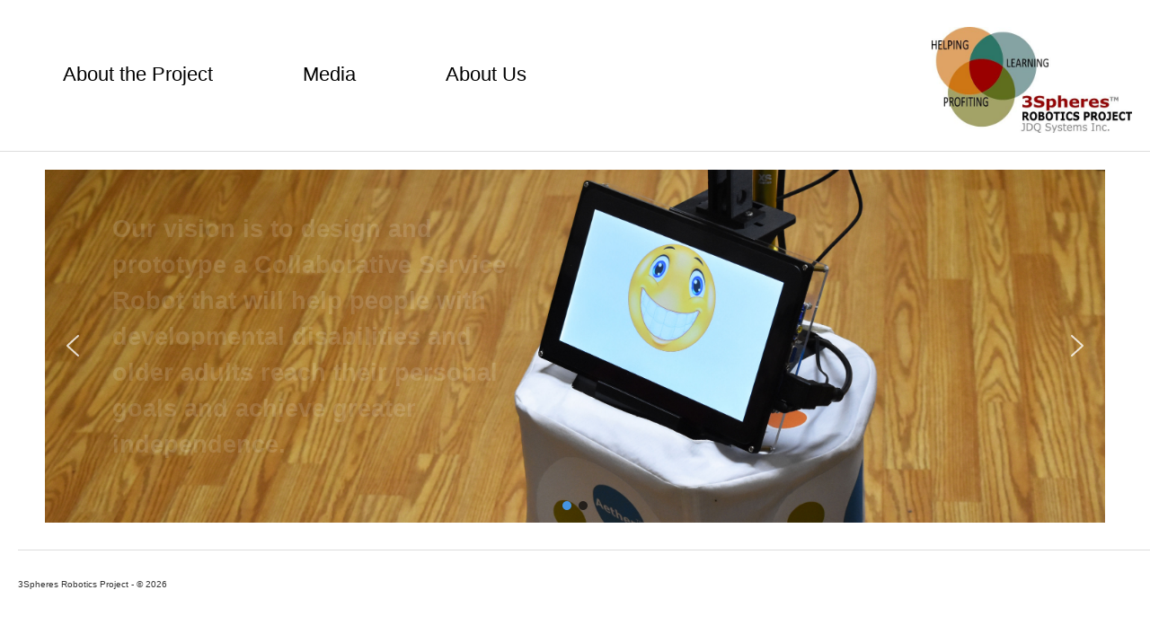

--- FILE ---
content_type: text/css
request_url: https://3srp.com/wp-content/themes/learning-word-press/style.css?ver=6.7.4
body_size: 6007
content:
/*
Theme Name: learning-wordpress
Author: Haley Morris
Version: 1.0;
*/

html {
	padding: 0;
	margin: 0;
}

body {
	padding: 0;
	margin: 0;
	font-family: Arial, sans-serif;
	font-size: 14px;
	color: #333;
}

a:link,
a:visited {
	color: #0000ff;
}

p {
	line-height: 1.65em;
	margin: 0 0 1em 0;
}

h1 {
	margin: 0 0 1em 0;
	font-weight: bold;
}

h2, h3, h4, h5, h6, li {
	margin: 0 0 1em 0;
	font-weight: normal;
}

li, p {
	font-size: 20px;
}

.site-footer p {
	font-size: 10px;
}

/* General Layout */
div.container {
	max-width: 1400px;
	width: 100%;
	margin: auto;
	/*padding-left: 20px;
	padding-right: 20px;*/
}

/* Content Area */
article.post {
	border-bottom: 1px dotted #DDD;
	margin-bottom: 20px;
	padding: 0 50px;
}

article.post:last-of-type {
	border-bottom: none;
}

/* Header Layout */
.site-header {
	border-bottom: 1px solid #DDD;
	margin-bottom: 20px;
	padding: 30px 20px 0 20px;
}

.site-header h1 {
	margin: 0;
}

.site-header h1 a:link,
.site-header h1 a:visited {
	text-decoration: none;
}

.site-header h5 {
	margin: 0;
}


/* Standard Nav Menus */


.site-nav ul ul {
	display: none;
	position: absolute;
	top: 35px;
	left: 0;
	z-index: 99999;
	width: 100%;
	background: #fff;
	box-shadow: 0px 3px 3px rgba(0,0,0,0.2);
}

.site-nav ul ul li {
	text-align: center;
	width: 100%;
}

.site-nav ul li:hover > ul {
	display: block;
}

.site-nav li {
	position: relative;
	display: inline-block;
}

.site-nav ul {
	margin: 0;
	padding: 0;
}

.site-nav ul:before, .site-nav ul:after { content: ""; display: table; }
.site-nav ul:after {clear: both; }
.site-nav ul { *zoom: 1; }

.site-nav ul li {
	list-style: none;
	margin: 0;
	padding: 0;
	float: left;
	color: black;
}

.site-nav ul li a {
	color: #000;
}

.site-nav ul li a:link,
.site-nav ul li a:visited {
	display: block;
}


/* Header Nav Menu */
.site-header nav {
	margin-top: 30px;
	width: 100%;
}

.site-header nav ul li {
	margin: 0px;
}

.site-header nav ul li a:link,
.site-header nav ul li a:visited {
	text-align: left;
	font-size: 22px;
	padding: 10px 50px;
	margin: 0;
	text-decoration: none;
	border-bottom: none;
	color: #000;
	/*display: inline-block;*/
}


.site-header nav ul li a:hover {
	background-color: #ECECEC;
}

.site-header nav ul li.current-menu-item a:link,
.site-header nav ul li.current-menu-item a:visited,
.site-header nav ul li.current-page-ancestor a:link,
.site-header nav ul li.current-page-ancestor a:visited {
	/*font-weight: bold;*/
	background-color: #ECECEC;
	color: #000;
}

.site-header nav ul li.current-menu-item a:hover,
.site-header nav ul li.current-page-ancestor a:hover {
	background-color: #fff;
}

.site-header nav ul li .sub-menu a {
  font-size: 16px;
} 

/* Custom Logo Layout */
img.custom-logo {
	float: right;
	padding-bottom: 20px;
	height: 18%;
	width: 18%;
}

/* About Robots (ID 13) Layout */
.insert-page-13 {
	background-color: rgba(234, 136, 37, 0.5);
	padding: 15px;
}

/* About Problems & Outcomes (ID 8) Layout */
.insert-page-8 {
	background-color: rgba(54, 143, 146, 0.2);
	padding: 15px;
}

/* About Researchers (ID 20) */
.insert-page-20 {
	background-color: rgba(195, 33, 33, 0.2);
	padding: 15px;
}

/* About Value Proposition (ID 15) */
.insert-page-15 {
	background-color: rgba(130, 175, 79, 0.2);
	padding: 15px;
}

/* Research Opportunities (ID 188) */
.insert-page-188 {
	background-color: rgba(130, 175, 79, 0.2);
	padding: 15px;
}

/* About Prototype & Testing (ID 88) */
.insert-page-88 {
	background-color: rgba(54, 143, 146, 0.2);
	padding: 15px;
}

/* About Funder (ID 22) */
.insert-page-22 {
	background-color: rgba(234, 136, 37, 0.2);
	padding: 15px;
}

/* About Customers (ID 11) */
.insert-page-11 {
	background-color: rgba(130, 175, 79, 0.2);
	padding: 15px;
}

/* Who are We (ID 26) */
.insert-page-26 {
	background-color: rgba(54, 143, 146, 0.2);
	padding: 15px;
	margin: 10px 0;
}

/* Latest News (ID 32) */
.insert-page-32 {
	background-color: rgba(234, 136, 37, 0.2);
	padding: 15px;
	margin: 10px 0;
}

/* Steering Committee (ID 30) */
.insert-page-30 {
	background-color: rgba(130, 175, 79, 0.2);
	padding: 15px;
	margin: 10px 0;
}

/* People Profiles (ID 28) */
.insert-page-28 {
	background-color: rgba(195, 33, 33, 0.2);
	padding: 15px;
	margin: 10px 0;
}

/* Contact Us (ID 24) */
.insert-page-24 {
	background-color: rgba(54, 143, 146, 0.2);
	padding: 15px;
	margin: 10px 0;
}

/* Footer Layout */
.site-footer {
	margin-top: 30px;
	margin-left: 20px;
	border-top: 1px solid #DDD;
	font-size: 84%;
}

/* Footer Nav Menu */
.site-footer nav {
	margin: 30px 0 10px 0;
}

.site-footer nav ul li {
	margin-right: 10px;
	padding-right: 10px;
	border-right: 1px solid #DDD;
}

.site-footer nav ul li:last-of-type {
	border-right: none;
}

/* Page Layout */
article.page h2 {
	font-size: 225%;
	margin-bottom: 15px;
}

/* ClearFix */
.clearfix:before, .clearfix:after { content: ""; display: table; }
.clearfix:after { clear: both; }
.clearfix {*zoom: 1; }

/*Two Column Title Layout */
div.title-column {
	width: 30%;
	float: left;
}

div.text-column {
	width: 70%;
	float: right;
}

/* Info Box Styles */
div.info-box {
	width: 30%;
	float: right;
	margin: 0 0 30px 30px;
	padding: 20px;
	background-color: #EEE;
}

div.info-box h4 {
	margin-bottom: 6px;
}

div.info-box p {
	font-size: 85%;
}

/* Children Links */

.children-links {
	margin-bottom: 20px;
	font-size: 80%;
}

.children-links a:link,
.children-links a:visited {
	text-decoration: none;
	padding-bottom: 2px;
}

.children-links ul {
	float: left;
}

.children-links li {
	margin-right: 20px;
}

.children-links .parent-link {
	float: left;
	margin-right: 20px;
	padding-right: 20px;
	border-right: 1px solid #DDD;
	font-size: 120%;
	font-weight: bold;
}

.children-links .parent-link a:link,
.children-links .parent-link a:visited {
	color: #333;
}

.children-links .current_page_item a:link,
.children-links .current_page_item a:visited {
	border-bottom: 1px solid #DDD;
	color: #333;
	cursor: default;
}

/* Image Styles */
img { 
	max-width: 100%;
	height: auto;
 }


--- FILE ---
content_type: text/css
request_url: https://3srp.com/wp-content/uploads/so-css/so-css-learning-word-press.css?ver=1577831588
body_size: 1145
content:
/* About Problems & Outcomes (ID 8) */  
.insert-page-8 {
  background-color: #ffffff;
}

/* About Robots (ID 13) */  
.insert-page-13 {
  background-color: #eeeeee;
}

/* About Researchers (ID 20) */  
.insert-page-20 {
  background-color: #ffffff;
}

/* About Value Proposition (ID 15) */  
.insert-page-15 {
  background-color: #eeeeee;
}

/* Research Opportunities (ID 188) */  
.insert-page-188 {
  background-color: #ffffff;
}

/* About Prototype & Testing (ID 88) */  
.insert-page-88 {
  background-color: #eeeeee;
}

/* Code of Ethics (ID 694) */  
.insert-page-694 {
  background-color: #eeeeee;
}

/* About Funder (ID 22) */  
.insert-page-22 {
  background-color: #ffffff;
}

/* About Customers (ID 11) */  
.insert-page-11 {
  background-color: #ffffff;
}

/* Who are We (ID 26) */  
.insert-page-26 {
  background-color: #ffffff;
}

/* Latest News (ID 32) */  
.insert-page-32 {
  background-color: #eeeeee;
}

/* Steering Committee (ID 30) */  
.insert-page-30 {
  background-color: #eeeeee;
}

/* Contact Us (ID 24) */  
.insert-page-24 {
  background-color: #ffffff;